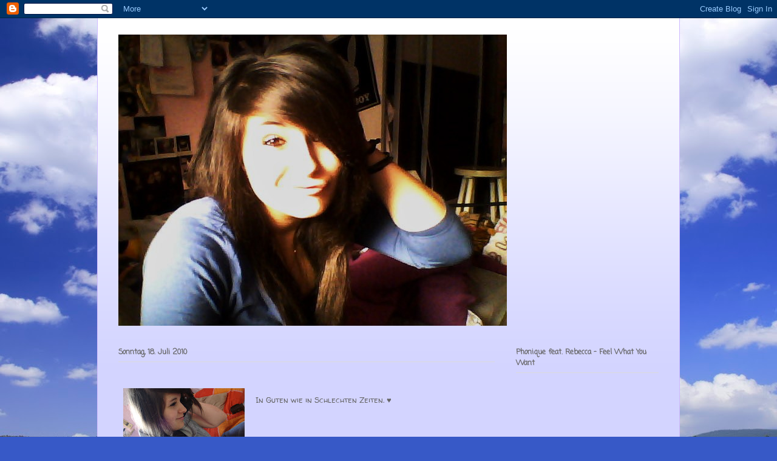

--- FILE ---
content_type: text/html; charset=UTF-8
request_url: https://anastasia-lala.blogspot.com/b/stats?style=BLACK_TRANSPARENT&timeRange=ALL_TIME&token=APq4FmDcOJluuPBbjClTXUIAdTnVKA6LsPVYGIhDWmORzn2svbMWsw__lSJGs0Na2K8Wx3SYquLjY4X7pIxXSTxF_wagVw9p5w
body_size: -59
content:
{"total":28674,"sparklineOptions":{"backgroundColor":{"fillOpacity":0.1,"fill":"#000000"},"series":[{"areaOpacity":0.3,"color":"#202020"}]},"sparklineData":[[0,0],[1,9],[2,0],[3,6],[4,3],[5,3],[6,3],[7,7],[8,3],[9,1],[10,3],[11,0],[12,0],[13,6],[14,0],[15,0],[16,3],[17,0],[18,91],[19,3],[20,3],[21,0],[22,4],[23,13],[24,7],[25,1],[26,1],[27,1],[28,3],[29,1]],"nextTickMs":3600000}